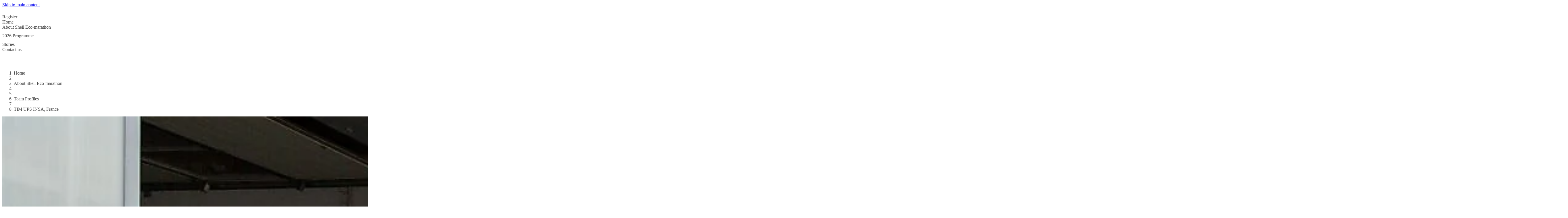

--- FILE ---
content_type: text/html;charset=UTF-8
request_url: https://www.shellecomarathon.com/about/team-profiles/tim-ups-insa-france.html
body_size: 7514
content:
<!DOCTYPE html><!DOCTYPE html>
  <html itemscope="" itemtype="https://schema.org/WebPage" lang="en-GB" dir="ltr" data-mode="publish">
    <head><style id="tw-config">:root {
  /* Misc */
  --amidala: 1;
  --page-width: 1300px;
  --nav-width: 1400px;
  --anim-time: 250ms;

  /* Fonts */
  --font-default: Arial, Roboto, Helvetica, sans-serif;
  --font-custom: custom-font;
  --font-scale: 1;

  /* Logo */
  --logo: url("data:image/svg+xml;utf-8,%3Csvg%20id%3D%22Shell_x5F_2012_x5F_PECTEN_x5F_RGB%22%20version%3D%221.1%22%20viewBox%3D%220%200%2024%2024%22%20xml%3Aspace%3D%22preserve%22%20xmlns%3D%22http%3A%2F%2Fwww.w3.org%2F2000%2Fsvg%22%3E%0A%20%20%3Crect%20x%3D%22-12.1%22%20y%3D%22-103.7%22%20width%3D%22141.7%22%20height%3D%22141.7%22%20fill%3D%22none%22%2F%3E%0A%20%20%20%20%3Cg%20transform%3D%22matrix(.22054%200%200%20.22054%20-.94555%20-.53756)%22%3E%0A%20%20%20%20%3Cpath%20d%3D%22m54.6%2087.8h-18l-1.6-13.3-11-7.9c-0.5-2.3-0.7-4.7-0.7-7.1%200-19.6%2015.9-35.4%2035.4-35.4%2019.6%200%2035.4%2015.9%2035.4%2035.4%200%202.4-0.2%204.8-0.7%207.1l-10.9%207.9-1.7%2013.3h-18l-1%200.8c-0.9%200.7-2%201-3.1%201s-2.2-0.4-3.1-1z%22%20fill%3D%22none%22%20stroke%3D%22%23fff%22%20stroke-miterlimit%3D%2240%22%20stroke-width%3D%227%22%2F%3E%0A%20%20%20%20%20%20%20%20%3Cpath%20d%3D%22m54.6%2087.8h-18l-1.6-13.3-11-7.9c-0.5-2.3-0.7-4.7-0.7-7.1%200-19.6%2015.9-35.4%2035.4-35.4%2019.6%200%2035.4%2015.9%2035.4%2035.4%200%202.4-0.2%204.8-0.7%207.1l-10.9%207.9-1.7%2013.3h-18l-1%200.8c-0.9%200.7-2%201-3.1%201s-2.2-0.4-3.1-1z%22%20fill%3D%22%23fbce07%22%2F%3E%0A%20%20%20%20%20%20%20%20%3Cpath%20d%3D%22m54.6%2087.8h-18l-1.6-13.3-11-7.9c-0.5-2.3-0.7-4.7-0.7-7.1%200-19.6%2015.9-35.4%2035.4-35.4s35.4%2015.9%2035.4%2035.4c0%202.4-0.2%204.8-0.7%207.1l-10.9%207.9-1.7%2013.3h-18l-1%200.8c-0.9%200.7-2%201-3.1%201s-2.2-0.4-3.1-1zm0.6-6.2h-13.1l-1.3-10.6-10.8-7.8c-0.3-1.2-0.5-2.5-0.5-3.8%200-2.1%200.4-4.2%201.3-6.1l19.1%2019.3-18.5-22.9c0.7-3%202.3-5.6%204.6-7.7l16.6%2028.7-14.7-31.3c1.9-2.5%204.6-4.4%207.6-5.3l10.2%2035.6-7.4-37.1c2.3-1.3%204.8-1.9%207.4-1.9%200.5%200%201.1%200%201.6%200.1l1.5%2038.5%201.5-38.5c0.5-0.1%201.1-0.1%201.6-0.1%202.6%200%205.1%200.7%207.4%201.9l-7.4%2037.1%2010.2-35.7c3%200.9%205.7%202.8%207.6%205.3l-14.8%2031.4%2016.6-28.7c2.3%202%203.9%204.7%204.6%207.7l-18.5%2022.9%2019.1-19.3c0.9%201.9%201.3%204%201.3%206.1%200%201.3-0.2%202.5-0.5%203.8l-10.8%207.8-1.3%2010.6h-13l-2%201.4c-0.5%200.4-1.1%200.5-1.7%200.5s-1.2-0.2-1.7-0.5z%22%20fill%3D%22%23dd1d21%22%20fill-rule%3D%22evenodd%22%2F%3E%0A%20%20%3C%2Fg%3E%0A%3C%2Fsvg%3E");
  --logo-ratio: 1;

  /* Borders */
  --radius-tl-scale: 1;
  --radius-tr-scale: 1;
  --radius-br-scale: 1;
  --radius-bl-scale: 1;

  /* Transparency */
  --bg-alpha: 1;
  --text-alpha: 1;
  --border-alpha: 1;
  --decoration-alpha: 1;
  --outline-alpha: 1;

  /* Reference colours (paper & ink == background & text) */
  --color-paper1: 0, 0%, 100%;
  --color-paper2: 0, 0%, 96%;
  --color-ink1: 0, 0%, 29%;
  --color-ink2: var(--color-ink1);

  /* Theme colours */
  --color-brand1-bg: 47, 100%, 50%;
  --color-brand1-text: var(--color-ink1);
  --color-brand2-bg: 359, 77%, 49%;
  --color-brand2-text: var(--color-paper1);
  --color-brand3-bg: 212, 49%, 39%;
  --color-brand3-text: var(--color-paper1);
  --color-brand4-bg: 159, 100%, 26%;
  --color-brand4-text: var(--color-paper1);
  --color-brand5-bg: 306, 61%, 33%;
  --color-brand5-text: var(--color-paper1);
  --color-system-bg: 210, 78%, 16%;
  --color-system-text: 0, 0%, 100%;
  --color-black-bg: 0, 0%, 0%;
  --color-black-text: var(--color-paper1);

  /* Set default colour to brand1 */
  --color-bga: var(--color-paper1);
  --color-txa: var(--color-ink1);
  --color-bgb: var(--color-brand1-bg);
  --color-txb: var(--color-brand1-text);
  --color-txc: var(--color-ink2);

  /* Apply default colours */
  color: hsl(var(--color-ink1));
  background: hsl(var(--color-paper1));
}</style>
  
  
  
  

  

  
  
  


  
  




    






  

  
  <meta charset="UTF-8">
  
  <meta name="mode" content="publish">
  <meta name="viewport" content="width=device-width, initial-scale=1, shrink-to-fit=no, user-scalable=yes">
  <meta name="theme-color" content="#fff">
  
  
  <link rel="apple-touch-icon" href="/etc.clientlibs/amidala/clientlibs/theme-eco-marathon/resources/favicon/apple-touch-icon.png">
  <link rel="manifest" href="/etc.clientlibs/amidala/clientlibs/theme-eco-marathon/resources/favicon/manifest.json">
  <meta name="mobile-web-app-capable" content="yes">
  <meta name="apple-mobile-web-app-capable" content="yes">
  <meta name="apple-mobile-web-app-status-bar-style" content="black-translucent">
  <meta name="twitter:card" content="summary_large_image">
  <meta name="og:type" content="website">

  
  
    
      <link rel="canonical" href="https://www.shellecomarathon.com/about/team-profiles/tim-ups-insa-france.html">
      <meta property="og:url" content="https://www.shellecomarathon.com/about/team-profiles/tim-ups-insa-france.html">
    
    
    
    
    
    
    
    
    
  
    
    <meta name="error-url" content="https://www.shellecomarathon.com/error.html">
    
    
    
    
    
    
    
  
    
    
    
    
    
    
    
    
    
  
    
    
    
    
      <meta name="apple-mobile-web-app-title" content="Shell Eco-marathon">
      <meta name="application-name" content="Shell Eco-marathon">
    
    
    
    
    
    
  
    
    
    
    
    <meta name="home-url" content="https://www.shellecomarathon.com/">
    
    
    
    
  
    
    
    
    
    
    <meta property="og:locale" content="en_GB">
    
    
    
  
    
    
    
      <meta itemprop="name" content="TIM UPS INSA | Team Profiles | Shell Eco-marathon">
      <title>TIM UPS INSA | Team Profiles | Shell Eco-marathon</title>
      <meta property="og:title" content="TIM UPS INSA | Team Profiles | Shell Eco-marathon">
    
    
    
    
    
    
    
  
    
    
    
    
    
    
    
    
    
  
    
    
    
    
    
    
    
    
    
  
    
    
    
    
    
    
    
    
    
  
    
    
    
    
    
    
    
    
    
  
    
    
    
    
    
    
    
    
    
  
    
    
    
    
    
    
    
    
    
  
    
    
    
    
    
    
    
    
    
  
    
    
    
    
    
    
    
    
    
  
    
    
    
    
    
    
    
    
    
  
    
    
    
    
    
    
    
    
    <link rel="stylesheet" as="style" data-id="theme" href="/etc.clientlibs/amidala/clientlibs/theme-eco-marathon.ACSHASH9a9578ee3ad8d412c44e038777fa8cfc.css" onload="this.onload=null;this.rel='stylesheet'">
  

  
  <meta name="description" content="Explore the journey of TIM UPS INSA France in Shell Eco-marathon, showcasing student innovation and engineering skills in creating ultra-energy-efficient cars.">
  <meta itemprop="description" content="Explore the journey of TIM UPS INSA France in Shell Eco-marathon, showcasing student innovation and engineering skills in creating ultra-energy-efficient cars.">
  <meta property="og:description" content="Explore the journey of TIM UPS INSA France in Shell Eco-marathon, showcasing student innovation and engineering skills in creating ultra-energy-efficient cars.">
  
    <meta property="og:image" content="https://www.shellecomarathon.com/about/team-profiles/tim-ups-insa-france/_jcr_content/root/metadata.shellimg.jpeg/1696582279390/shell-eco-marathon-tim-ups-promo.jpeg">
    
      <meta property="og:image:alt" content="A person in a race car suit holding a helmet">
      <meta name="twitter:image:alt" content="A person in a race car suit holding a helmet">
    
  

  
  


  
  

<meta name="external-disclaimer-text" content="Shell International Limited Legal Disclaimer

You are now leaving the Shell Eco-marathon website.

The link you have selected will direct you to a website that is not controlled by Shell International Ltd. or any member of the Shell Group. Accordingly, neither Shell International Ltd nor any member of the Shell Group endorses, adopts, certifies or otherwise validates the information and material contained on the linked website. This includes its sponsor and any policies, activities or services offered on the site, by any advertiser on the site or linked to the site.

Thank you for visiting the Shell Eco-marathon website."><link rel="icon" data-format="ico" href="/etc.clientlibs/amidala/clientlibs/theme-eco-marathon/resources/favicon/favicon.ico"><link rel="icon" data-format="svg" href="/etc.clientlibs/amidala/clientlibs/theme-eco-marathon/resources/favicon/favicon.svg"><meta rel="x-prerender-render-id" content="8613ed55-bb99-4fa5-b510-6cc189f6f412" />
			<meta rel="x-prerender-render-at" content="2026-01-17T20:41:24.213Z" /><meta rel="x-prerender-request-id" content="7260a7dd-1d23-43c7-bbda-baa688a42b60" />
      		<meta rel="x-prerender-request-at" content="2026-01-18T02:55:40.361Z" /></head>

  <body class="body">
    <div class="root backbone container image"><div data-key="0" data-name="Page" class="font-sans text-base bg-bga min-h-dvh text-txa relative"><a href="#main" data-name="SkipToMain" class="p-4 font-bold transition-all rounded-lg fixed start-6 bg-bgb text-txb -top-14 opacity-0 focus:top-6 focus:opacity-100 z-20 print:hidden">Skip to main content</a><div data-key="0/0" data-name="Container" class="grid lg:grid-cols-12 md:grid-cols-2 sm:grid-cols-1 "><div class="lg:col-span-12 md:col-span-2 sm:col-span-1 "></div><div class="lg:col-span-12 md:col-span-2 sm:col-span-1 "></div><div class="lg:col-span-12 md:col-span-2 sm:col-span-1 "><div data-key="0/0/2" data-name="Container" class="text-txa bg-bga"><header data-key="0/0/2" data-name="Container" class="grid lg:grid-cols-12 md:grid-cols-2 sm:grid-cols-1 "><div class="lg:col-span-12 md:col-span-2 sm:col-span-1 "><div data-key="0/0/2/0" data-name="Container" class="grid lg:grid-cols-12 md:grid-cols-2 sm:grid-cols-1 "><div class="lg:col-span-12 md:col-span-2 sm:col-span-1 "><div data-key="/content/shell/business/shellecomarathon/en_gb/jcr_content/root/header/inherited/topbar" data-name="Topbar" class="pal-brand1-subtle w-full bg-bga text-txa"><div class="m-auto max-w-page flex" role="list"><div class="grow"></div><div class="flex"><div class="grow-0" role="listitem"><div class="h-full transition border-bgb/0 border-t-4 px-1 pb-2 pt-1"><a class="clickable cursor-pointer h-full"><div class="h-full transition hover:bg-txa/10 pe-2 py-1 flex space-x-2 items-center justify-center rounded overflow-hidden w-full min-h-8  ps-2 "><div class="flex items-center"><div aria-hidden="true" style="width: calc(var(--font-scale) * 24px); height: calc(var(--font-scale) * 24px);"></div></div><div class="grow"><span>Register</span></div></div></a></div></div></div></div></div></div><div class="lg:col-span-12 md:col-span-2 sm:col-span-1 "><div data-key="/content/shell/business/shellecomarathon/en_gb/jcr_content/root/header/inherited/navigation" data-name="Navigation" class="pal-inherited w-full relative border-txa/20 border-b text-txa bg-bga"><nav class="max-w-page m-auto"><div class="flex items-center"><a aria-label="shellecomarathon.com" class="clickable cursor-pointer"><div class="min-h-16 border-txa flex"><div class="flex shrink-0 grow-0"><div class="bg-no-repeat bg-center bg-contain h-16" style="background-image: var(--logo); width: calc(var(--logo-ratio) * 64px);"></div></div></div></a><div class="flex" role="list"><div class="shrink sm:hidden md:hidden tracking-tight relative" role="listitem"><div class="h-full transition border-bgb/0 border-b-4 px-1 pb-1 pt-2"><a class="clickable cursor-pointer h-full"><div class="h-full transition hover:bg-txa/10 pe-2 py-1 flex space-x-2 items-center justify-center rounded overflow-hidden w-full min-h-12  ps-2 "><div class="grow"><span>Home</span></div></div></a></div></div><div class="shrink sm:hidden md:hidden tracking-tight relative" role="listitem"><div class="h-full transition border-bgb/100 border-b-4 px-1 pb-1 pt-2"><a role="button" aria-expanded="false" aria-controls="_2" class="clickable cursor-pointer h-full"><div class="h-full transition hover:bg-txa/10 pe-2 py-1 flex space-x-2 items-center justify-center rounded overflow-hidden w-full min-h-12  ps-2 "><div class="grow"><span>About Shell Eco-marathon</span></div><div class="flex items-center"><div aria-hidden="true" style="width: calc(var(--font-scale) * 12px); height: calc(var(--font-scale) * 12px);"></div></div></div></a></div><div id="_2" class="hidden"></div></div><div class="shrink sm:hidden md:hidden tracking-tight relative" role="listitem"><div class="h-full transition border-bgb/0 border-b-4 px-1 pb-1 pt-2"><a role="button" aria-expanded="false" aria-controls="_3" class="clickable cursor-pointer h-full"><div class="h-full transition hover:bg-txa/10 pe-2 py-1 flex space-x-2 items-center justify-center rounded overflow-hidden w-full min-h-12  ps-2 "><div class="grow"><span>2026 Programme</span></div><div class="flex items-center"><div aria-hidden="true" style="width: calc(var(--font-scale) * 12px); height: calc(var(--font-scale) * 12px);"></div></div></div></a></div><div id="_3" class="hidden"></div></div><div class="shrink sm:hidden md:hidden tracking-tight relative" role="listitem"><div class="h-full transition border-bgb/0 border-b-4 px-1 pb-1 pt-2"><a class="clickable cursor-pointer h-full"><div class="h-full transition hover:bg-txa/10 pe-2 py-1 flex space-x-2 items-center justify-center rounded overflow-hidden w-full min-h-12  ps-2 "><div class="grow"><span>Stories</span></div></div></a></div></div><div class="shrink sm:hidden md:hidden tracking-tight relative" role="listitem"><div class="h-full transition border-bgb/0 border-b-4 px-1 pb-1 pt-2"><a class="clickable cursor-pointer h-full"><div class="h-full transition hover:bg-txa/10 pe-2 py-1 flex space-x-2 items-center justify-center rounded overflow-hidden w-full min-h-12  ps-2 "><div class="grow"><span>Contact us</span></div></div></a></div></div></div><div class="grow"></div><div role="list" class="flex shrink"><div role="listitem"><div class="h-full transition border-bgb/0 p-2"><a title="Search" class="clickable cursor-pointer h-full"><div class="h-full transition hover:bg-txa/10 pe-2 py-1 flex space-x-2 items-center justify-center rounded overflow-hidden min-h-12 min-w-12  ps-2 "><div class="flex items-center"><div aria-hidden="true" style="width: calc(var(--font-scale) * 24px); height: calc(var(--font-scale) * 24px);"></div></div></div></a></div></div></div><div class="lg:hidden"><div class="h-full transition border-bgb/0 p-2"><a id="_0" aria-controls="_1" aria-expanded="false" aria-haspopup="true" title="Menu" class="clickable cursor-pointer h-full"><div class="h-full transition hover:bg-txa/10 pe-2 py-1 flex space-x-2 items-center justify-center rounded overflow-hidden min-h-12 min-w-12  ps-2 "><div class="flex items-center"><div aria-hidden="true" style="width: calc(var(--font-scale) * 24px); height: calc(var(--font-scale) * 24px);"></div></div></div></a></div></div></div></nav></div></div></div></div><div class="lg:col-span-12 md:col-span-2 sm:col-span-1 "><div data-key="/content/shell/business/shellecomarathon/en_gb/about/team-profiles/tim-ups-insa-france/jcr_content/root/header/breadcrumb" data-name="Breadcrumb" class="text-sm w-full px-6 py-2 min-h-9 m-auto max-w-page"><nav><ol class="flex items-center p-0 gap-2" itemscope="" itemtype="https://schema.org/BreadcrumbList"><li class="sm:hidden md:hidden" itemscope="" itemtype="https://schema.org/ListItem" itemprop="itemListElement"><span itemprop="item"><a itemprop="name" class="clickable cursor-pointer hover:underline"><span>Home</span></a></span><meta itemprop="position" content="1"></li><li class="sm:hidden md:hidden" aria-hidden="true"><div aria-hidden="true" style="width: calc(var(--font-scale) * 12px); height: calc(var(--font-scale) * 12px);"></div></li><li class="sm:hidden md:hidden" itemscope="" itemtype="https://schema.org/ListItem" itemprop="itemListElement"><span itemprop="item"><a itemprop="name" class="clickable cursor-pointer hover:underline"><span>About Shell Eco-marathon</span></a></span><meta itemprop="position" content="2"></li><li class="sm:hidden md:hidden" aria-hidden="true"><div aria-hidden="true" style="width: calc(var(--font-scale) * 12px); height: calc(var(--font-scale) * 12px);"></div></li><li class="lg:hidden" aria-hidden="true"><div aria-hidden="true" style="width: calc(var(--font-scale) * 12px); height: calc(var(--font-scale) * 12px);"></div></li><li itemscope="" itemtype="https://schema.org/ListItem" itemprop="itemListElement"><span itemprop="item"><a itemprop="name" class="clickable cursor-pointer hover:underline"><span>Team Profiles</span></a></span><meta itemprop="position" content="3"></li><li class="sm:hidden md:hidden" aria-hidden="true"><div aria-hidden="true" style="width: calc(var(--font-scale) * 12px); height: calc(var(--font-scale) * 12px);"></div></li><li class="sm:hidden md:hidden" itemscope="" itemtype="https://schema.org/ListItem" itemprop="itemListElement"><span itemprop="item"><a aria-current="page" itemprop="name" class="clickable cursor-pointer hover:underline"><span>TIM UPS INSA, France</span></a></span><meta itemprop="position" content="4"></li></ol></nav></div></div></header></div></div><div class="lg:col-span-12 md:col-span-2 sm:col-span-1 "><main data-key="/content/shell/business/shellecomarathon/en_gb/about/team-profiles/tim-ups-insa-france/jcr_content/root/main" data-name="Container" id="main" class="grid lg:grid-cols-12 md:grid-cols-2 sm:grid-cols-1 "><div class="lg:col-span-12 md:col-span-2 sm:col-span-1 "><style>
      :first-child > #_4 > div {
        padding-top: 0;
      }
    </style><div data-key="/content/shell/business/shellecomarathon/en_gb/about/team-profiles/tim-ups-insa-france/jcr_content/root/main/section" data-name="Container" class="pal-brand2-subtle text-txa bg-bga grid grid-cols-1" id="_4"><div class="relative max-w-page m-auto w-full row-start-1 col-start-1 px-3 py-12 space-y-5"><section data-key="/content/shell/business/shellecomarathon/en_gb/about/team-profiles/tim-ups-insa-france/jcr_content/root/main/section" data-name="Container" class="pal-brand2-subtle grid lg:grid-cols-12 md:grid-cols-2 sm:grid-cols-1 gap-5"><div class="lg:col-span-12 md:col-span-2 sm:col-span-1 "><div data-key="/content/shell/business/shellecomarathon/en_gb/about/team-profiles/tim-ups-insa-france/jcr_content/root/main/section/item" data-name="PageHeaderBanner" class="pal-semitransparent relative h-full overflow-hidden lg:grid lg:grid-cols-12 bg-bga text-txa gap-x-5 rounded-2xl pal-semitransparent md:pal-brand1 sm:pal-brand1"><div class="row-start-1 col-start-1 col-span-12 lg:h-full"><img class="cq-dd-image block object-cover h-full w-full" src="https://www.shellecomarathon.com/about/team-profiles/tim-ups-insa-france/_jcr_content/root/main/section/item.shellimg.jpeg/1731056784613/shell-eco-marathon-tim-ups-header.jpeg" loading="lazy" alt="A person in a race car suit holding a helmet" width="5448" height="1363"></div><div class="row-start-1 col-start-2 col-span-5 flex items-center lg:overflow-hidden"><div class="rounded-xl bg-bga text-txa relative"><style>#_5 table { overflow-wrap: normal; word-break: normal }</style><div class="p-6 space-y-5 break-words" id="_5"><h1 class="font-custom font-bold text-txc text-4xl " id="meet-the-tim-ups-insa-team-from-france">Meet the TIM UPS INSA Team from France</h1></div></div></div></div></div><div class="lg:col-span-10 md:col-span-2 sm:col-span-1 lg:col-start-2"><div data-key="/content/shell/business/shellecomarathon/en_gb/about/team-profiles/tim-ups-insa-france/jcr_content/root/main/section/text" data-name="PromoSimple" class="pal-inherited bg-bga text-txa h-full rounded-2xl overflow-hidden"><style>#_6 table { overflow-wrap: normal; word-break: normal }</style><div class="p-6 space-y-5 break-words" id="_6"><h3 class="font-custom font-bold text-txc text-2xl " id="[base64]">TIM UPS INSA are an award-winning team with a rich history of innovation, who are guided by the philosophy of "Simplify and add lightness", pioneering many technological solutions over their 26+ years in the competition.</h3><style>
        #_7 :is(h1, h2, h3, h4, h5, h6):not(:first-child) { margin-top: 24px }
        #_7 pre { background-color: hsla(var(--color-txa), 0.05) }
        #_7 pre code { background: none; margin: 0; padding: 0; }
        #_7 code { background-color: hsla(var(--color-txa), 0.05) }
        #_7 details[open] > summary::after { rotate: 270deg }
        #_7 details[open] > *:not(:last-child) { margin-bottom: 8px }
        #_7 details > summary::after {
          position: absolute;
          top: 0;
          right: 0;
          height: 100%;
          display: flex;
          align-items: center;
          justify-content: center;
          content: '❯';
          transition: var(--anim-time);
          rotate: 90deg;
          width: 12px;
          font-weight: normal;
          margin-right: 8px;
        }
      </style><div class="space-y-4" id="_7"><p>TIM UPS INSA, are a 26-year-old association which from the start is determined to push the limit of efficiency by building the simplest and lightest cars. The team are made up of 20 members including two team managers, a president, vice-presidents, a treasurer and a secretary.</p>
<p>Overcoming technical challenges and trying to build more sustainable cars has motivated the team to take part in Shell Eco-marathon since 1996. To them Shell Eco-marathon is important as it encourages students to innovate and improve existing technologies to develop more environmental-friendly vehicles.</p>
<p>Over the years the team has pioneered many innovative solutions with one of their earliest and most notable innovations involving replacing carbon fibre with natural silk – an alternative material that possesses similar properties to carbon fibre, but significantly lighter in weight, resulting in better overall performance. More recently, they developed a cutting-edge painting technique that strikes the perfect balance between performance and weight; securing a <a class="clickable cursor-pointer underline"><span>Technical Innovation award</span></a> in the process, proving they always pushing the boundaries of what is possible in this field.</p>
<p>One of the most memorable moments of 2023 that the team recalls of the regional championship race is where they went from seventh to third place is the last lap, feeling a sense of enormous pride seeing their driver overtaking the other cars on track so close to the end of the race.&nbsp;As they approach the World Championship TIM UPS INSA&nbsp;are most looking forward to competing with international teams and proving to themselves that the work from the last eight years has paid off.</p>
</div></div></div></div><div class="lg:col-span-10 md:col-span-2 sm:col-span-1 lg:col-start-2"><div data-key="1235081581" data-name="WebComponent" class="pal-brand1 w-full h-full"><standalone-table src="https://www.shellecomarathon.com/about/team-profiles/tim-ups-insa-france/_jcr_content/root/main/section/web_component/links/item0.stream/1696862283279/d53bfecd59e1d9a17c42ee6b080d668aa3e45222/tim-ups-insa-france.xlsx" class="w-full h-full"><template shadowrootmode="open"></template></standalone-table></div></div><div class="lg:col-span-10 md:col-span-2 sm:col-span-1 lg:col-start-2"><blockquote data-key="/content/shell/business/shellecomarathon/en_gb/about/team-profiles/tim-ups-insa-france/jcr_content/root/main/section/quote" data-name="Quote" class="pal-brand1-solid space-y-5 p-6 bg-bga text-txa h-full rounded-2xl"><div class="font-custom text-3xl"><style>
        #_8 :is(h1, h2, h3, h4, h5, h6):not(:first-child) { margin-top: 24px }
        #_8 pre { background-color: hsla(var(--color-txa), 0.05) }
        #_8 pre code { background: none; margin: 0; padding: 0; }
        #_8 code { background-color: hsla(var(--color-txa), 0.05) }
        #_8 details[open] > summary::after { rotate: 270deg }
        #_8 details[open] > *:not(:last-child) { margin-bottom: 8px }
        #_8 details > summary::after {
          position: absolute;
          top: 0;
          right: 0;
          height: 100%;
          display: flex;
          align-items: center;
          justify-content: center;
          content: '❯';
          transition: var(--anim-time);
          rotate: 90deg;
          width: 12px;
          font-weight: normal;
          margin-right: 8px;
        }
      </style><div class="space-y-4" id="_8"><p>“Taking part in Shell Eco-marathon is... the best way to learn from other teams… get inspired and exchange techniques...”</p>
</div></div><cite class="block"> </cite></blockquote></div><div class="lg:col-span-12 md:col-span-2 sm:col-span-1 "><div data-key="/content/shell/business/shellecomarathon/en_gb/about/team-profiles/tim-ups-insa-france/jcr_content/root/main/section/section_header_copy_" data-name="PromoSimple" class="pal-inherited bg-bga text-txa h-full rounded-2xl overflow-hidden"><style>#_9 table { overflow-wrap: normal; word-break: normal }</style><div class="p-6 space-y-5 break-words" id="_9"><style>
        #_10 :is(h1, h2, h3, h4, h5, h6):not(:first-child) { margin-top: 24px }
        #_10 pre { background-color: hsla(var(--color-txa), 0.05) }
        #_10 pre code { background: none; margin: 0; padding: 0; }
        #_10 code { background-color: hsla(var(--color-txa), 0.05) }
        #_10 details[open] > summary::after { rotate: 270deg }
        #_10 details[open] > *:not(:last-child) { margin-bottom: 8px }
        #_10 details > summary::after {
          position: absolute;
          top: 0;
          right: 0;
          height: 100%;
          display: flex;
          align-items: center;
          justify-content: center;
          content: '❯';
          transition: var(--anim-time);
          rotate: 90deg;
          width: 12px;
          font-weight: normal;
          margin-right: 8px;
        }
      </style><div class="space-y-4" id="_10"><h2 class="font-custom font-bold text-txc text-3xl " id="">You may also like</h2></div></div></div></div><div class="lg:col-span-4 md:col-span-1 sm:col-span-1 "><style>#_11:hover { transform: translateY(-8px); box-shadow: 0 8px 12px 2px hsla(var(--color-black-bg), 0.2) }</style><a data-key="/content/shell/business/shellecomarathon/en_gb/about/team-profiles/tim-ups-insa-france/jcr_content/root/main/section/promo_334850969_copy" data-name="PromoCard" class="pal-brand2 clickable cursor-pointer block bg-bga text-txa rounded-2xl overflow-hidden h-full transition" id="_11"><div class="bg-bga text-txa h-full rounded-2xl overflow-hidden flex flex-col"><div class="grow"><div class="flex flex-col h-full"><img class="cq-dd-image block object-cover w-full h-auto" src="https://www.shellecomarathon.com/about/team-profiles/tim-ups-insa-france/_jcr_content/root/main/section/promo_334850969_copy.shellimg.jpeg/1691143110661/shell-eco-marathon-europe-and-africa-highlights-promo.jpeg" loading="lazy" alt="Shell Eco-marathon Europe and Africa 2023 highlights" width="4637" height="2612"><div class="p-6 space-y-5 "><h3 class="font-custom font-bold text-txc text-2xl " id="shell-eco-marathon-europe-and-africa-2023-highlights"><span>Shell Eco-marathon Europe and Africa 2023 highlights</span></h3><style>
        #_12 :is(h1, h2, h3, h4, h5, h6):not(:first-child) { margin-top: 24px }
        #_12 pre { background-color: hsla(var(--color-txa), 0.05) }
        #_12 pre code { background: none; margin: 0; padding: 0; }
        #_12 code { background-color: hsla(var(--color-txa), 0.05) }
        #_12 details[open] > summary::after { rotate: 270deg }
        #_12 details[open] > *:not(:last-child) { margin-bottom: 8px }
        #_12 details > summary::after {
          position: absolute;
          top: 0;
          right: 0;
          height: 100%;
          display: flex;
          align-items: center;
          justify-content: center;
          content: '❯';
          transition: var(--anim-time);
          rotate: 90deg;
          width: 12px;
          font-weight: normal;
          margin-right: 8px;
        }
      </style><div class="space-y-4" id="_12"><p>Teams from all over Europe and Africa pushed the boundaries of energy efficiency in this regional event from May 19 to 25, 2023.</p>
<p><b>By&nbsp;Shell Eco-marathon Team</b><br>
3 min read</p>
</div></div></div></div><div class="flex items-center justify-end pl-6 pr-6 pb-6" aria-hidden="true"><span class="mr-1 shrink-0">Read more</span><div aria-hidden="true" style="width: calc(var(--font-scale) * 24px); height: calc(var(--font-scale) * 24px);"></div></div></div></a></div><div class="lg:col-span-4 md:col-span-1 sm:col-span-1 "><style>#_13:hover { transform: translateY(-8px); box-shadow: 0 8px 12px 2px hsla(var(--color-black-bg), 0.2) }</style><a data-key="/content/shell/business/shellecomarathon/en_gb/about/team-profiles/tim-ups-insa-france/jcr_content/root/main/section/promo_copy_copy_1358" data-name="PromoCard" class="pal-brand2 clickable cursor-pointer block bg-bga text-txa rounded-2xl overflow-hidden h-full transition" id="_13"><div class="bg-bga text-txa h-full rounded-2xl overflow-hidden flex flex-col"><div class="grow"><div class="flex flex-col h-full"><img class="cq-dd-image block object-cover w-full h-auto" src="https://www.shellecomarathon.com/about/team-profiles/tim-ups-insa-france/_jcr_content/root/main/section/promo_copy_copy_1358.shellimg.jpeg/1696441405011/sem-2023-world-championships-promo.jpeg" loading="lazy" alt="2023 World Championship" width="3839" height="2162"><div class="p-6 space-y-5 "><h3 class="font-custom font-bold text-txc text-2xl " id="2023-world-championship"><span>2023 World Championship</span></h3><style>
        #_14 :is(h1, h2, h3, h4, h5, h6):not(:first-child) { margin-top: 24px }
        #_14 pre { background-color: hsla(var(--color-txa), 0.05) }
        #_14 pre code { background: none; margin: 0; padding: 0; }
        #_14 code { background-color: hsla(var(--color-txa), 0.05) }
        #_14 details[open] > summary::after { rotate: 270deg }
        #_14 details[open] > *:not(:last-child) { margin-bottom: 8px }
        #_14 details > summary::after {
          position: absolute;
          top: 0;
          right: 0;
          height: 100%;
          display: flex;
          align-items: center;
          justify-content: center;
          content: '❯';
          transition: var(--anim-time);
          rotate: 90deg;
          width: 12px;
          font-weight: normal;
          margin-right: 8px;
        }
      </style><div class="space-y-4" id="_14"><p>Winning teams from the regional events will go head-to-head with one another in an exciting race for speed and efficiency in the global World Championship finale.</p>
</div></div></div></div><div class="flex items-center justify-end pl-6 pr-6 pb-6" aria-hidden="true"><span class="mr-1 shrink-0">Read more</span><div aria-hidden="true" style="width: calc(var(--font-scale) * 24px); height: calc(var(--font-scale) * 24px);"></div></div></div></a></div><div class="lg:col-span-4 md:col-span-1 sm:col-span-1 "><style>#_15:hover { transform: translateY(-8px); box-shadow: 0 8px 12px 2px hsla(var(--color-black-bg), 0.2) }</style><a data-key="/content/shell/business/shellecomarathon/en_gb/about/team-profiles/tim-ups-insa-france/jcr_content/root/main/section/promo_276169754_copy" data-name="PromoCard" class="pal-brand2 clickable cursor-pointer block bg-bga text-txa rounded-2xl overflow-hidden h-full transition" id="_15"><div class="bg-bga text-txa h-full rounded-2xl overflow-hidden flex flex-col"><div class="grow"><div class="flex flex-col h-full"><img class="cq-dd-image block object-cover w-full h-auto" src="https://www.shellecomarathon.com/about/team-profiles/tim-ups-insa-france/_jcr_content/root/main/section/promo_276169754_copy.shellimg.png/1678801137972/toulouse-head.png" loading="lazy" alt="Male driver holds helmet next to car" width="779" height="439"><div class="p-6 space-y-5 "><h3 class="font-custom font-bold text-txc text-2xl " id="under-the-hood---tim-ups-insa"><span>Under the Hood - TIM UPS INSA</span></h3><style>
        #_16 :is(h1, h2, h3, h4, h5, h6):not(:first-child) { margin-top: 24px }
        #_16 pre { background-color: hsla(var(--color-txa), 0.05) }
        #_16 pre code { background: none; margin: 0; padding: 0; }
        #_16 code { background-color: hsla(var(--color-txa), 0.05) }
        #_16 details[open] > summary::after { rotate: 270deg }
        #_16 details[open] > *:not(:last-child) { margin-bottom: 8px }
        #_16 details > summary::after {
          position: absolute;
          top: 0;
          right: 0;
          height: 100%;
          display: flex;
          align-items: center;
          justify-content: center;
          content: '❯';
          transition: var(--anim-time);
          rotate: 90deg;
          width: 12px;
          font-weight: normal;
          margin-right: 8px;
        }
      </style><div class="space-y-4" id="_16"><p>Q&amp;A with Team Insa Toulouse, winners of the Battery Electric category of the 2019 Mileage Challenge.</p>
<p><b>By Shell Eco-marathon Team<br>
</b>4 min read</p>
</div></div></div></div><div class="flex items-center justify-end pl-6 pr-6 pb-6" aria-hidden="true"><span class="mr-1 shrink-0">Read more</span><div aria-hidden="true" style="width: calc(var(--font-scale) * 24px); height: calc(var(--font-scale) * 24px);"></div></div></div></a></div><div class="lg:col-span-12 md:col-span-2 sm:col-span-1 "><div data-key="/content/shell/business/shellecomarathon/en_gb/about/team-profiles/tim-ups-insa-france/jcr_content/root/main/section/experience_fragment" data-name="Container" class="grid lg:grid-cols-12 md:grid-cols-2 sm:grid-cols-1 gap-5"></div></div></section></div></div></div></main></div><div class="lg:col-span-12 md:col-span-2 sm:col-span-1 "><div data-key="0/0/4" data-name="Container" class="text-txa bg-bga border-txa/20 border-t pt-12 pb-12"><div class="max-w-page m-auto px-3"><footer data-key="0/0/4" data-name="Container" class="grid lg:grid-cols-12 md:grid-cols-2 sm:grid-cols-1 "><div class="lg:col-span-12 md:col-span-2 sm:col-span-1 "><div data-key="/content/shell/business/shellecomarathon/en_gb/about/team-profiles/tim-ups-insa-france/jcr_content/root/footer/breadcrumb" data-name="Breadcrumb" class="text-sm w-full px-6 py-2 min-h-9 m-auto max-w-page"><nav><ol class="flex items-center p-0 gap-2" itemscope="" itemtype="https://schema.org/BreadcrumbList"><li class="sm:hidden md:hidden" itemscope="" itemtype="https://schema.org/ListItem" itemprop="itemListElement"><span itemprop="item"><a itemprop="name" class="clickable cursor-pointer hover:underline"><span>Home</span></a></span><meta itemprop="position" content="1"></li><li class="sm:hidden md:hidden" aria-hidden="true"><div aria-hidden="true" style="width: calc(var(--font-scale) * 12px); height: calc(var(--font-scale) * 12px);"></div></li><li class="sm:hidden md:hidden" itemscope="" itemtype="https://schema.org/ListItem" itemprop="itemListElement"><span itemprop="item"><a itemprop="name" class="clickable cursor-pointer hover:underline"><span>About Shell Eco-marathon</span></a></span><meta itemprop="position" content="2"></li><li class="sm:hidden md:hidden" aria-hidden="true"><div aria-hidden="true" style="width: calc(var(--font-scale) * 12px); height: calc(var(--font-scale) * 12px);"></div></li><li class="lg:hidden" aria-hidden="true"><div aria-hidden="true" style="width: calc(var(--font-scale) * 12px); height: calc(var(--font-scale) * 12px);"></div></li><li itemscope="" itemtype="https://schema.org/ListItem" itemprop="itemListElement"><span itemprop="item"><a itemprop="name" class="clickable cursor-pointer hover:underline"><span>Team Profiles</span></a></span><meta itemprop="position" content="3"></li><li class="sm:hidden md:hidden" aria-hidden="true"><div aria-hidden="true" style="width: calc(var(--font-scale) * 12px); height: calc(var(--font-scale) * 12px);"></div></li><li class="sm:hidden md:hidden" itemscope="" itemtype="https://schema.org/ListItem" itemprop="itemListElement"><span itemprop="item"><a aria-current="page" itemprop="name" class="clickable cursor-pointer hover:underline"><span>TIM UPS INSA, France</span></a></span><meta itemprop="position" content="4"></li></ol></nav></div></div><div class="lg:col-span-12 md:col-span-2 sm:col-span-1 "><div data-key="0/0/4/1" data-name="Container" class="grid lg:grid-cols-12 md:grid-cols-2 sm:grid-cols-1 "><div class="lg:col-span-3 md:col-span-1 sm:col-span-1 "><div data-key="/content/shell/business/shellecomarathon/en_gb/jcr_content/root/footer/inherited/footeritem1" data-name="FooterItem" class="pal-brand2 p-6 space-y-5 text-sm"><h2 class="font-custom font-bold text-txc text-2xl " id="more-in-shell-eco-marathon">More in Shell Eco-marathon</h2><div role="list" class="space-y-2"><div role="listitem"><a class="clickable cursor-pointer hover:underline"><span>About</span></a></div><div role="listitem"><a class="clickable cursor-pointer hover:underline"><span>Stories</span></a></div><div role="listitem"><a class="clickable cursor-pointer hover:underline"><span>Become a Partner</span></a></div><div role="listitem"><a class="clickable cursor-pointer hover:underline"><span>Contact us</span></a></div></div></div></div><div class="lg:col-span-3 md:col-span-1 sm:col-span-1 "><div data-key="/content/shell/business/shellecomarathon/en_gb/jcr_content/root/footer/inherited/footeritem2" data-name="FooterItem" class="pal-brand2 p-6 space-y-5 text-sm"><h2 class="font-custom font-bold text-txc text-2xl " id="2026-programme">2026 Programme</h2><div role="list" class="space-y-2"><div role="listitem"><a class="clickable cursor-pointer hover:underline"><span>Shell Eco-marathon Qatar</span></a></div><div role="listitem"><a class="clickable cursor-pointer hover:underline"><span>Shell Eco-marathon United States</span></a></div><div role="listitem"><a class="clickable cursor-pointer hover:underline"><span>Shell Eco-marathon Poland</span></a></div><div role="listitem"><a class="clickable cursor-pointer hover:underline"><span>FAQ</span></a></div><div role="listitem"><a class="clickable cursor-pointer hover:underline"><span>Global Rules</span></a></div></div></div></div><div class="lg:col-span-4 md:col-span-1 sm:col-span-1 "><div data-key="/content/shell/business/shellecomarathon/en_gb/jcr_content/root/footer/inherited/footeritem4_copy_cop" data-name="FooterItem" class="pal-brand2 p-6 space-y-5 text-sm"><h2 class="font-custom font-bold text-txc text-2xl " id="-connect-with-us"> Connect with us</h2><div role="list" class="space-y-2"><div role="listitem"><a class="clickable cursor-pointer hover:underline space-x-2 inline-flex items-center"><span class="grow-0"><div aria-hidden="true" style="width: calc(var(--font-scale) * 24px); height: calc(var(--font-scale) * 24px);"></div></span><span>Instagram</span></a></div><div role="listitem"><a class="clickable cursor-pointer hover:underline space-x-2 inline-flex items-center"><span class="grow-0"><div aria-hidden="true" style="width: calc(var(--font-scale) * 24px); height: calc(var(--font-scale) * 24px);"></div></span><span>Tiktok</span></a></div><div role="listitem"><a class="clickable cursor-pointer hover:underline space-x-2 inline-flex items-center"><span class="grow-0"><div aria-hidden="true" style="width: calc(var(--font-scale) * 24px); height: calc(var(--font-scale) * 24px);"></div></span><span>YouTube</span></a></div></div></div></div><div class="lg:col-span-9 md:col-span-1 sm:col-span-1 "><div data-key="/content/shell/business/shellecomarathon/en_gb/jcr_content/root/footer/inherited/legalfooter" data-name="LegalFooter" class="pal-brand2 p-6 text-sm flex flex-wrap gap-5" role="list"><div role="listitem" class="flex items-center"><a class="clickable cursor-pointer hover:underline text-sm"><span>Accessibility</span></a></div><div role="listitem" class="flex items-center"><a class="clickable cursor-pointer hover:underline text-sm"><span>Terms &amp; Conditions</span></a></div><div role="listitem" class="flex items-center"><a class="clickable cursor-pointer hover:underline text-sm"><span>Privacy Policy</span></a></div><div role="listitem" class="flex items-center"><a class="clickable cursor-pointer hover:underline text-sm"><span>Cookie Policy</span></a></div></div></div><div class="lg:col-span-3 md:col-span-1 sm:col-span-1 "><div data-key="3465608309" data-name="WebComponent" class="w-full h-full"><consent-banner link-text="Modify cookie preferences" src="https://cdn-ukwest.onetrust.com/consent/0197a681-38e1-7634-b1e1-75450c360d25/0197a681-38e1-7634-b1e1-75450c360d25.json" disable-list="true" class="w-full h-full"><template shadowrootmode="open"><div class="p-6 space-y-5 "><a class="clickable cursor-pointer hover:underline text-sm"><span class="flex items-center gap-1"><span>Modify cookie preferences</span></span></a></div></template></consent-banner></div></div><div class="lg:col-span-12 md:col-span-2 sm:col-span-1 "><div data-key="1240226575" data-name="WebComponent" class="w-full h-full"><launch-container src="https://assets.adobedtm.com/fdd3d8394b31/cc9a072dd769/launch-e509df5deaae.min.js" class="w-full h-full"><template shadowrootmode="open"></template></launch-container></div></div></div></div></footer></div></div></div></div></div></div>


    
  

  

</body>
  </html>

--- FILE ---
content_type: text/css;charset=utf-8
request_url: https://www.shellecomarathon.com/etc.clientlibs/amidala/clientlibs/theme-eco-marathon.ACSHASH9a9578ee3ad8d412c44e038777fa8cfc.css
body_size: 2895
content:
@charset "UTF-8";@font-face{font-family: 'custom-font';font-display: swap;font-weight: 700;src: url(theme-eco-marathon/resources/fonts/shell-typeface-la-heavy-221208.woff2) format('woff2');unicode-range: U+0020-007E,U+00A0-00FF,U+0100-017F,U+018F,U+0192,U+01A0-01A1,U+01AF-01B0,U+01C4-01D4,U+01DD,U+01E6-01E7,U+01F4-01F5,U+01FA-0201,U+0218-021B,U+0226-0227,U+0237,U+0259,U+02BB-02BC,U+02C6-02C7,U+02C9,U+02D8-02DD,U+0309,U+0323,U+0326,U+037E,U+0384-038A,U+038C,U+038E-03A1,U+03A3-03CE,U+0400-045F,U+0490-0493,U+0496-0497,U+049A-049D,U+04A2-04A3,U+04AE-04B3,U+04B6-04BB,U+04C0,U+04CF,U+04D8-04D9,U+04E2-04E3,U+04E8-04E9,U+04EE-04EF,U+1E1E,U+1E80-1E85,U+1E9E,U+1EA0-1EF9,U+2010-2015,U+2017-201E,U+2020-2022,U+2026,U+2030,U+2039-203A,U+203E,U+2044,U+2070,U+2074-2079,U+2080-2089,U+20A3-20A4,U+20A7,U+20AB-20AC,U+20B4,U+2101,U+2105,U+2113,U+2116-2117,U+2122,U+2126,U+212E,U+2153-215E,U+2202,U+2205-2206,U+220F,U+2211-2212,U+2215,U+2218-221A,U+221E,U+222B,U+223C,U+2243,U+2248,U+2260,U+2264-2265,U+25CA,U+FB00-FB04;}:root{--logo: url([data-uri]);--logo-ratio: 3.8;}